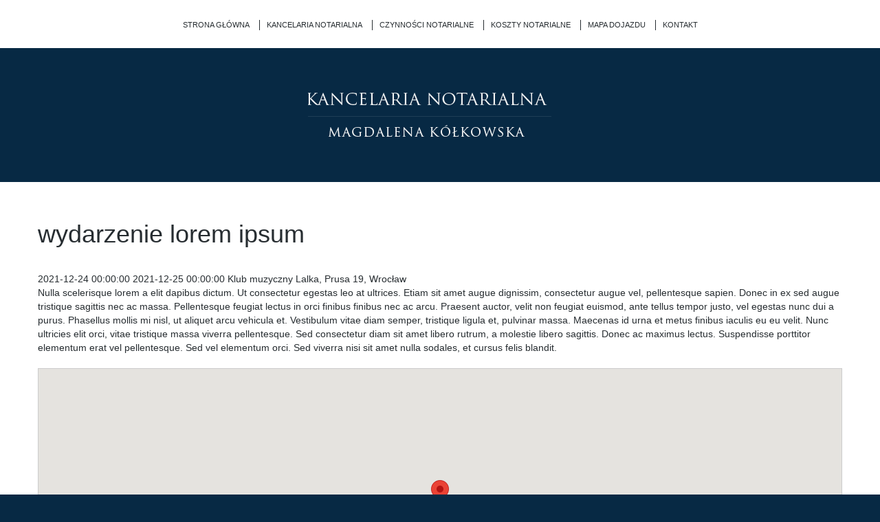

--- FILE ---
content_type: text/html; charset=UTF-8
request_url: http://notariusz-kolkowska.pl/wydarzenia/wydarzenie-lorem-ipsum/
body_size: 5070
content:
<!doctype html>
<html lang="pl-PL">
<head>
	<meta charset="UTF-8">
	<meta name="viewport" content="width=device-width, initial-scale=1">
	<link rel="profile" href="https://gmpg.org/xfn/11">
	<title>wydarzenie lorem ipsum &#8211; Kancelaria Notarialna Notariusz Magdaleny Kółkowskiej</title>
<meta name='robots' content='max-image-preview:large' />
<link rel="alternate" href="http://notariusz-kolkowska.pl/wydarzenia/wydarzenie-lorem-ipsum/" hreflang="pl" />
<link rel="alternate" href="http://notariusz-kolkowska.pl/en/wydarzenia/event-lorem-ipsum/" hreflang="en" />
<link rel="alternate" type="application/rss+xml" title="Kancelaria Notarialna Notariusz Magdaleny Kółkowskiej &raquo; Kanał z wpisami" href="http://notariusz-kolkowska.pl/feed/" />
<link rel="alternate" title="oEmbed (JSON)" type="application/json+oembed" href="http://notariusz-kolkowska.pl/wp-json/oembed/1.0/embed?url=http%3A%2F%2Fnotariusz-kolkowska.pl%2Fwydarzenia%2Fwydarzenie-lorem-ipsum%2F&#038;lang=pl" />
<link rel="alternate" title="oEmbed (XML)" type="text/xml+oembed" href="http://notariusz-kolkowska.pl/wp-json/oembed/1.0/embed?url=http%3A%2F%2Fnotariusz-kolkowska.pl%2Fwydarzenia%2Fwydarzenie-lorem-ipsum%2F&#038;format=xml&#038;lang=pl" />
<style id='wp-img-auto-sizes-contain-inline-css' type='text/css'>
img:is([sizes=auto i],[sizes^="auto," i]){contain-intrinsic-size:3000px 1500px}
/*# sourceURL=wp-img-auto-sizes-contain-inline-css */
</style>
<style id='classic-theme-styles-inline-css' type='text/css'>
/*! This file is auto-generated */
.wp-block-button__link{color:#fff;background-color:#32373c;border-radius:9999px;box-shadow:none;text-decoration:none;padding:calc(.667em + 2px) calc(1.333em + 2px);font-size:1.125em}.wp-block-file__button{background:#32373c;color:#fff;text-decoration:none}
/*# sourceURL=/wp-includes/css/classic-themes.min.css */
</style>
<link rel='stylesheet' id='stylesheet-css' href='http://notariusz-kolkowska.pl/wp-content/themes/nero/style.min.css?ver=1.0.0' type='text/css' media='all' />
<script type="text/javascript" src="http://notariusz-kolkowska.pl/wp-includes/js/jquery/jquery.min.js?ver=3.7.1" id="jquery-core-js"></script>
<script type="text/javascript" src="http://notariusz-kolkowska.pl/wp-includes/js/jquery/jquery-migrate.min.js?ver=3.4.1" id="jquery-migrate-js"></script>
<link rel="https://api.w.org/" href="http://notariusz-kolkowska.pl/wp-json/" /><link rel="alternate" title="JSON" type="application/json" href="http://notariusz-kolkowska.pl/wp-json/wp/v2/events/92" /><link rel="EditURI" type="application/rsd+xml" title="RSD" href="http://notariusz-kolkowska.pl/xmlrpc.php?rsd" />

<link rel="canonical" href="http://notariusz-kolkowska.pl/wydarzenia/wydarzenie-lorem-ipsum/" />
<meta property="og:type" content="article" />
<meta property="og:title" content="wydarzenie lorem ipsum" />
<meta property="og:url" content="http://notariusz-kolkowska.pl/wydarzenia/wydarzenie-lorem-ipsum/" />
<meta property="og:description" content="" />

	<link rel="apple-touch-icon" sizes="180x180" href="/apple-touch-icon.png">
	<link rel="icon" type="image/png" sizes="32x32" href="/favicon-32x32.png">
	<link rel="icon" type="image/png" sizes="16x16" href="/favicon-16x16.png">
	<link rel="mask-icon" href="/safari-pinned-tab.svg" color="#5bbad5">
	<meta name="msapplication-TileColor" content="#2b5797">
	<meta name="theme-color" content="#ffffff">
<style id='global-styles-inline-css' type='text/css'>
:root{--wp--preset--aspect-ratio--square: 1;--wp--preset--aspect-ratio--4-3: 4/3;--wp--preset--aspect-ratio--3-4: 3/4;--wp--preset--aspect-ratio--3-2: 3/2;--wp--preset--aspect-ratio--2-3: 2/3;--wp--preset--aspect-ratio--16-9: 16/9;--wp--preset--aspect-ratio--9-16: 9/16;--wp--preset--color--black: #000000;--wp--preset--color--cyan-bluish-gray: #abb8c3;--wp--preset--color--white: #ffffff;--wp--preset--color--pale-pink: #f78da7;--wp--preset--color--vivid-red: #cf2e2e;--wp--preset--color--luminous-vivid-orange: #ff6900;--wp--preset--color--luminous-vivid-amber: #fcb900;--wp--preset--color--light-green-cyan: #7bdcb5;--wp--preset--color--vivid-green-cyan: #00d084;--wp--preset--color--pale-cyan-blue: #8ed1fc;--wp--preset--color--vivid-cyan-blue: #0693e3;--wp--preset--color--vivid-purple: #9b51e0;--wp--preset--gradient--vivid-cyan-blue-to-vivid-purple: linear-gradient(135deg,rgb(6,147,227) 0%,rgb(155,81,224) 100%);--wp--preset--gradient--light-green-cyan-to-vivid-green-cyan: linear-gradient(135deg,rgb(122,220,180) 0%,rgb(0,208,130) 100%);--wp--preset--gradient--luminous-vivid-amber-to-luminous-vivid-orange: linear-gradient(135deg,rgb(252,185,0) 0%,rgb(255,105,0) 100%);--wp--preset--gradient--luminous-vivid-orange-to-vivid-red: linear-gradient(135deg,rgb(255,105,0) 0%,rgb(207,46,46) 100%);--wp--preset--gradient--very-light-gray-to-cyan-bluish-gray: linear-gradient(135deg,rgb(238,238,238) 0%,rgb(169,184,195) 100%);--wp--preset--gradient--cool-to-warm-spectrum: linear-gradient(135deg,rgb(74,234,220) 0%,rgb(151,120,209) 20%,rgb(207,42,186) 40%,rgb(238,44,130) 60%,rgb(251,105,98) 80%,rgb(254,248,76) 100%);--wp--preset--gradient--blush-light-purple: linear-gradient(135deg,rgb(255,206,236) 0%,rgb(152,150,240) 100%);--wp--preset--gradient--blush-bordeaux: linear-gradient(135deg,rgb(254,205,165) 0%,rgb(254,45,45) 50%,rgb(107,0,62) 100%);--wp--preset--gradient--luminous-dusk: linear-gradient(135deg,rgb(255,203,112) 0%,rgb(199,81,192) 50%,rgb(65,88,208) 100%);--wp--preset--gradient--pale-ocean: linear-gradient(135deg,rgb(255,245,203) 0%,rgb(182,227,212) 50%,rgb(51,167,181) 100%);--wp--preset--gradient--electric-grass: linear-gradient(135deg,rgb(202,248,128) 0%,rgb(113,206,126) 100%);--wp--preset--gradient--midnight: linear-gradient(135deg,rgb(2,3,129) 0%,rgb(40,116,252) 100%);--wp--preset--font-size--small: 13px;--wp--preset--font-size--medium: 20px;--wp--preset--font-size--large: 36px;--wp--preset--font-size--x-large: 42px;--wp--preset--spacing--20: 0.44rem;--wp--preset--spacing--30: 0.67rem;--wp--preset--spacing--40: 1rem;--wp--preset--spacing--50: 1.5rem;--wp--preset--spacing--60: 2.25rem;--wp--preset--spacing--70: 3.38rem;--wp--preset--spacing--80: 5.06rem;--wp--preset--shadow--natural: 6px 6px 9px rgba(0, 0, 0, 0.2);--wp--preset--shadow--deep: 12px 12px 50px rgba(0, 0, 0, 0.4);--wp--preset--shadow--sharp: 6px 6px 0px rgba(0, 0, 0, 0.2);--wp--preset--shadow--outlined: 6px 6px 0px -3px rgb(255, 255, 255), 6px 6px rgb(0, 0, 0);--wp--preset--shadow--crisp: 6px 6px 0px rgb(0, 0, 0);}:where(.is-layout-flex){gap: 0.5em;}:where(.is-layout-grid){gap: 0.5em;}body .is-layout-flex{display: flex;}.is-layout-flex{flex-wrap: wrap;align-items: center;}.is-layout-flex > :is(*, div){margin: 0;}body .is-layout-grid{display: grid;}.is-layout-grid > :is(*, div){margin: 0;}:where(.wp-block-columns.is-layout-flex){gap: 2em;}:where(.wp-block-columns.is-layout-grid){gap: 2em;}:where(.wp-block-post-template.is-layout-flex){gap: 1.25em;}:where(.wp-block-post-template.is-layout-grid){gap: 1.25em;}.has-black-color{color: var(--wp--preset--color--black) !important;}.has-cyan-bluish-gray-color{color: var(--wp--preset--color--cyan-bluish-gray) !important;}.has-white-color{color: var(--wp--preset--color--white) !important;}.has-pale-pink-color{color: var(--wp--preset--color--pale-pink) !important;}.has-vivid-red-color{color: var(--wp--preset--color--vivid-red) !important;}.has-luminous-vivid-orange-color{color: var(--wp--preset--color--luminous-vivid-orange) !important;}.has-luminous-vivid-amber-color{color: var(--wp--preset--color--luminous-vivid-amber) !important;}.has-light-green-cyan-color{color: var(--wp--preset--color--light-green-cyan) !important;}.has-vivid-green-cyan-color{color: var(--wp--preset--color--vivid-green-cyan) !important;}.has-pale-cyan-blue-color{color: var(--wp--preset--color--pale-cyan-blue) !important;}.has-vivid-cyan-blue-color{color: var(--wp--preset--color--vivid-cyan-blue) !important;}.has-vivid-purple-color{color: var(--wp--preset--color--vivid-purple) !important;}.has-black-background-color{background-color: var(--wp--preset--color--black) !important;}.has-cyan-bluish-gray-background-color{background-color: var(--wp--preset--color--cyan-bluish-gray) !important;}.has-white-background-color{background-color: var(--wp--preset--color--white) !important;}.has-pale-pink-background-color{background-color: var(--wp--preset--color--pale-pink) !important;}.has-vivid-red-background-color{background-color: var(--wp--preset--color--vivid-red) !important;}.has-luminous-vivid-orange-background-color{background-color: var(--wp--preset--color--luminous-vivid-orange) !important;}.has-luminous-vivid-amber-background-color{background-color: var(--wp--preset--color--luminous-vivid-amber) !important;}.has-light-green-cyan-background-color{background-color: var(--wp--preset--color--light-green-cyan) !important;}.has-vivid-green-cyan-background-color{background-color: var(--wp--preset--color--vivid-green-cyan) !important;}.has-pale-cyan-blue-background-color{background-color: var(--wp--preset--color--pale-cyan-blue) !important;}.has-vivid-cyan-blue-background-color{background-color: var(--wp--preset--color--vivid-cyan-blue) !important;}.has-vivid-purple-background-color{background-color: var(--wp--preset--color--vivid-purple) !important;}.has-black-border-color{border-color: var(--wp--preset--color--black) !important;}.has-cyan-bluish-gray-border-color{border-color: var(--wp--preset--color--cyan-bluish-gray) !important;}.has-white-border-color{border-color: var(--wp--preset--color--white) !important;}.has-pale-pink-border-color{border-color: var(--wp--preset--color--pale-pink) !important;}.has-vivid-red-border-color{border-color: var(--wp--preset--color--vivid-red) !important;}.has-luminous-vivid-orange-border-color{border-color: var(--wp--preset--color--luminous-vivid-orange) !important;}.has-luminous-vivid-amber-border-color{border-color: var(--wp--preset--color--luminous-vivid-amber) !important;}.has-light-green-cyan-border-color{border-color: var(--wp--preset--color--light-green-cyan) !important;}.has-vivid-green-cyan-border-color{border-color: var(--wp--preset--color--vivid-green-cyan) !important;}.has-pale-cyan-blue-border-color{border-color: var(--wp--preset--color--pale-cyan-blue) !important;}.has-vivid-cyan-blue-border-color{border-color: var(--wp--preset--color--vivid-cyan-blue) !important;}.has-vivid-purple-border-color{border-color: var(--wp--preset--color--vivid-purple) !important;}.has-vivid-cyan-blue-to-vivid-purple-gradient-background{background: var(--wp--preset--gradient--vivid-cyan-blue-to-vivid-purple) !important;}.has-light-green-cyan-to-vivid-green-cyan-gradient-background{background: var(--wp--preset--gradient--light-green-cyan-to-vivid-green-cyan) !important;}.has-luminous-vivid-amber-to-luminous-vivid-orange-gradient-background{background: var(--wp--preset--gradient--luminous-vivid-amber-to-luminous-vivid-orange) !important;}.has-luminous-vivid-orange-to-vivid-red-gradient-background{background: var(--wp--preset--gradient--luminous-vivid-orange-to-vivid-red) !important;}.has-very-light-gray-to-cyan-bluish-gray-gradient-background{background: var(--wp--preset--gradient--very-light-gray-to-cyan-bluish-gray) !important;}.has-cool-to-warm-spectrum-gradient-background{background: var(--wp--preset--gradient--cool-to-warm-spectrum) !important;}.has-blush-light-purple-gradient-background{background: var(--wp--preset--gradient--blush-light-purple) !important;}.has-blush-bordeaux-gradient-background{background: var(--wp--preset--gradient--blush-bordeaux) !important;}.has-luminous-dusk-gradient-background{background: var(--wp--preset--gradient--luminous-dusk) !important;}.has-pale-ocean-gradient-background{background: var(--wp--preset--gradient--pale-ocean) !important;}.has-electric-grass-gradient-background{background: var(--wp--preset--gradient--electric-grass) !important;}.has-midnight-gradient-background{background: var(--wp--preset--gradient--midnight) !important;}.has-small-font-size{font-size: var(--wp--preset--font-size--small) !important;}.has-medium-font-size{font-size: var(--wp--preset--font-size--medium) !important;}.has-large-font-size{font-size: var(--wp--preset--font-size--large) !important;}.has-x-large-font-size{font-size: var(--wp--preset--font-size--x-large) !important;}
/*# sourceURL=global-styles-inline-css */
</style>
<link rel='stylesheet' id='nero-print-style-css' href='http://notariusz-kolkowska.pl/wp-content/themes/nero/assets/css/print.css?ver=20130821' type='text/css' media='print' />
</head>

<body class="wp-singular events-template-default single single-events postid-92 wp-theme-nero" itemscope itemtype="http://schema.org/WebPage">
	<a name="top"></a>
	<div class="top-nav">
		<div class="container">
			<div class="row">
				<div class="span12">
					<ul class="nav menu">
						<li><a href="/" >Strona główna</a></li>
						<li><a href="/kancelaria-notarialna">Kancelaria Notarialna</a></li>
						<li><a href="/czynnosci-notarialne">Czynności Notarialne</a></li>
						<li><a href="/koszty-notarialne">Koszty Notarialne</a></li>
						<li><a href="/mapa-dojazdu">Mapa dojazdu</a></li>
						<li><a href="/kontakt">Kontakt</a></li>
					</ul>
				</div>
			</div>
		</div>
	</div>
	<div class="header">
		<div class="container">
			<div class="row">
	 			<div class="logotyp"><a href="/">&nbsp</a></div>
	 		</div>
	 	</div>
	</div>
	<div class="main">
		<div class="container">
			<div class="row">
				<div class="content span12">	<article id="post-92" class="post-event container post-92 events type-events status-publish hentry" itemprop="about">
		<h1 class="post__title" itemprop="headline">wydarzenie lorem ipsum</h1>
				<div class="post__content">
			<div class="post-event__meta">
				<span class="post-event__meta-start">2021-12-24 00:00:00</span>
									<span class="post-event__meta-end">2021-12-25 00:00:00</span>
													<span class="post-event__meta-place">Klub muzyczny Lalka, Prusa 19, Wrocław</span>
							</div>
							<div class="post-event__desc" data-aos="fade-up">Nulla scelerisque lorem a elit dapibus dictum. Ut consectetur egestas leo at ultrices. Etiam sit amet augue dignissim, consectetur augue vel, pellentesque sapien. Donec in ex sed augue tristique sagittis nec ac massa. Pellentesque feugiat lectus in orci finibus finibus nec ac arcu. Praesent auctor, velit non feugiat euismod, ante tellus tempor justo, vel egestas nunc dui a purus. Phasellus mollis mi nisl, ut aliquet arcu vehicula et. Vestibulum vitae diam semper, tristique ligula et, pulvinar massa. Maecenas id urna et metus finibus iaculis eu eu velit. Nunc ultricies elit orci, vitae tristique massa viverra pellentesque. Sed consectetur diam sit amet libero rutrum, a molestie libero sagittis. Donec ac maximus lectus. Suspendisse porttitor elementum erat vel pellentesque. Sed vel elementum orci. Sed viverra nisi sit amet nulla sodales, et cursus felis blandit.</div>
									    <div class="post-event__map" data-zoom="18" data-aos="fade-up">
			        <div class="post-event__map-marker" data-lat="51.1196052" data-lng="17.0491581"></div>
			    </div>
					</div>
	</article>

<style type="text/css">
.post-event__map {
    width: 100%;
    height: 400px;
    border: #ccc solid 1px;
    margin: 20px 0;
}
</style>
<script src="https://maps.googleapis.com/maps/api/js?key=AIzaSyC-NRjeKVce4h1FBSuiBwAjZcKFC55S7cA"></script>
<script type="text/javascript">
(function( $ ) {
function initMap( $el ) {
    var $markers = $el.find('.post-event__map-marker');
    var mapArgs = {
        zoom        : $el.data('zoom') || 16,
        mapTypeId   : google.maps.MapTypeId.ROADMAP
    };
    var map = new google.maps.Map( $el[0], mapArgs );
    map.markers = [];
    $markers.each(function(){
        initMarker( $(this), map );
    });
    centerMap( map );
    return map;
}
function initMarker( $marker, map ) {
    var lat = $marker.data('lat');
    var lng = $marker.data('lng');
    var latLng = {
        lat: parseFloat( lat ),
        lng: parseFloat( lng )
    };
    var marker = new google.maps.Marker({
        position : latLng,
        map: map
    });
    map.markers.push( marker );
    if( $marker.html() ){
        var infowindow = new google.maps.InfoWindow({
            content: $marker.html()
        });
        google.maps.event.addListener(marker, 'click', function() {
            infowindow.open( map, marker );
        });
    }
}
function centerMap( map ) {
    var bounds = new google.maps.LatLngBounds();
    map.markers.forEach(function( marker ){
        bounds.extend({
            lat: marker.position.lat(),
            lng: marker.position.lng()
        });
    });
    if( map.markers.length == 1 ){
        map.setCenter( bounds.getCenter() );
    } else{
        map.fitBounds( bounds );
    }
}
$(document).ready(function(){
    $('.post-event__map').each(function(){
        var map = initMap( $(this) );
    });
});
})(jQuery);
</script>


					</div>
				</div>
			</div>
		</div>
		</div> <!--main -->
		
		<div class="footer">
			<div class="container">
				<div class="row">
					<div class="span7">
						<h4>Kancelaria Notarialna Magdalena Kółkowska</h4>
						<p>ul. Słowackiego 4A/1 (obok wejścia do Filharmonii)<br />58-300 Wałbrzych</p>
						<p><a href="tel:+48748446727">tel. 74/844-67-27</a><br />e-mail <a href="mailto:kancelaria@notariusz-kolkowska.pl">kancelaria@notariusz-kolkowska.pl</a></p>
					</div>
					<div class="right">
						<div class="logos"></div>
					</div>
					<div class="span12"><small>Niniejsza strona nie stanowi ani reklamy, w szczególności reklamy osobistej, ani oferty w rozumieniu obowiązujących przepisów prawa.<br />Strona ta nie jest także wyjaśnieniem dotyczącym dokonywanych czynności notarialnych w rozumieniu art. 80 §3 ustawy Prawo o notariacie.</small></div>
					<p class="clr text-center"><a href="#top" id="back-top">Powrót na górę</a></p>
				</div>	
			</div>
		</div>
<script type="text/javascript" src="http://notariusz-kolkowska.pl/wp-content/themes/nero/assets/js/scripts.js"></script>
<script type="speculationrules">
{"prefetch":[{"source":"document","where":{"and":[{"href_matches":"/*"},{"not":{"href_matches":["/wp-*.php","/wp-admin/*","/wp-content/uploads/*","/wp-content/*","/wp-content/plugins/*","/wp-content/themes/nero/*","/*\\?(.+)"]}},{"not":{"selector_matches":"a[rel~=\"nofollow\"]"}},{"not":{"selector_matches":".no-prefetch, .no-prefetch a"}}]},"eagerness":"conservative"}]}
</script>

</body>
</html>

--- FILE ---
content_type: text/css
request_url: http://notariusz-kolkowska.pl/wp-content/themes/nero/style.min.css?ver=1.0.0
body_size: 3650
content:
@charset "utf-8";/*!
Theme Name: nero
Theme URI: https://adokasprzak.pl
Author: ado kasprzak
Author URI: https://adokasprzak.pl
Version: 1.0.0
*/dfn,em,i{font-style:italic}.box-list ul,svg:not(:root){overflow:hidden}a,body{color:#272d31}.gs-flex-right,.gs-flex-space{align-items:center;display:flex}img,th{vertical-align:middle}.btn,.list-inline li,.top-nav ul li,button{zoom:1;display:inline-block}html{overflow-y:scroll;font-family:sans-serif;-ms-text-size-adjust:100%;-webkit-text-size-adjust:100%}article,aside,details,figcaption,figure,footer,header,hgroup,main,nav,section,summary{display:block}audio,canvas,progress,video{display:inline-block;vertical-align:baseline}audio:not([controls]){display:none;height:0}[hidden],template{display:none}a{background:0 0}a:active,a:hover{outline:0}abbr[title]{border-bottom:1px dotted}b,optgroup,strong{font-weight:700}mark{background:#ff0;color:#000}.footer .logos,.header .logotyp a,.sprite{background-image:url(assets/images/sprite.png)}small{font-size:80%}sub,sup{font-size:75%;line-height:0;position:relative;vertical-align:baseline}sup{top:-.5em}sub{bottom:-.25em}hr{-moz-box-sizing:content-box;box-sizing:content-box;height:0}pre,textarea{overflow:auto}code,kbd,pre,samp{font-family:monospace,monospace;font-size:1em}button,input,optgroup,select,textarea{color:inherit;font:inherit;margin:0}button{overflow:visible}button,select{text-transform:none}button,html input[type=button],input[type=reset],input[type=submit]{-webkit-appearance:button;cursor:pointer}button[disabled],html input[disabled]{cursor:default}button::-moz-focus-inner,input::-moz-focus-inner{border:0;padding:0}input{line-height:normal}input[type=checkbox],input[type=radio]{box-sizing:border-box;padding:0}input[type=number]::-webkit-inner-spin-button,input[type=number]::-webkit-outer-spin-button{height:auto}input[type=search]{-webkit-appearance:textfield;-moz-box-sizing:content-box;-webkit-box-sizing:content-box;box-sizing:content-box}.box,div{-moz-box-sizing:border-box}input[type=search]::-webkit-search-cancel-button,input[type=search]::-webkit-search-decoration{-webkit-appearance:none}fieldset{border:1px solid silver;margin:0 2px;padding:.35em .625em .75em}legend{border:0;padding:0}table{border-collapse:collapse;border-spacing:0}div{-webkit-box-sizing:border-box;box-sizing:border-box}.box,.box-list li{-webkit-box-sizing:border-box}@-ms-viewport{width:device-width}body{margin:0;font-family:"Helvetica Neue",Helvetica,Arial,sans-serif;font-size:14px;line-height:1.42857143;background-color:#072944}.gs-container{margin:2.5em 1.5em}.gs-container-inner{margin:0 1.5em}.gs-flex{display:flex}.gs-flex-right{justify-content:end}.gs-flex-right>*+*{margin-left:1em}.gs-flex-space{justify-content:space-between}.gs-grid{display:grid}.gs-grid-col-12{grid-template-columns:repeat(3,1fr)}.gs-gap1{gap:1em}.gs-gap2{gap:2em}.gs-gap3{gap:3em}.gs-gap4{gap:4em}.gs-gap3-1{gap:3em 1em}.image-container{position:relative;background-color:#f1f1f1}.image-container img{display:block;position:absolute;top:0;bottom:0;left:0;right:0;object-fit:cover;width:100%;height:100%}.btns{display:flex;align-items:center;justify-content:center;flex-wrap:wrap;margin:2.5em 0}.gs-grid-col-1-10-1:after,.gs-grid-col-1-10-1:before,.gs-grid-col-2-8-2:after,.gs-grid-col-2-8-2:before{content:"";display:block}.btns>*+*{margin:1em 0 0}.btns .btn{width:100%}@media (min-width:480px){.mobile.gs-grid-col-10,.mobile.gs-grid-col-11,.mobile.gs-grid-col-2,.mobile.gs-grid-col-3,.mobile.gs-grid-col-4,.mobile.gs-grid-col-5,.mobile.gs-grid-col-6,.mobile.gs-grid-col-7,.mobile.gs-grid-col-8,.mobile.gs-grid-col-9{grid-template-columns:repeat(2,1fr)}.mobile.gs-grid-col-2.goffy>:nth-child(1){grid-column-start:2;grid-column-end:3;grid-row:1}.mobile.gs-grid-col-2.goffy>:nth-child(2){grid-column-start:1;grid-column-end:2;grid-row:1}.mobile.gs-grid-col-12{grid-template-columns:repeat(4,1fr)}.mobile.gs-grid-col-4-8{grid-template-columns:4fr 8fr}.mobile.gs-grid-col-5-7{grid-template-columns:5fr 7fr}.mobile.gs-grid-col-7-5{grid-template-columns:7fr 5fr}.mobile.gs-grid-col-8-4{grid-template-columns:8fr 4fr}.btns{flex-wrap:nowrap}.btns>*+*{margin:0 0 0 1em}.btns .btn{width:fit-content}}@media (min-width:640px){.gs-container{margin:2.5em}.gs-container-inner{margin:0 2.5em}.mobile.gs-grid-col-10,.mobile.gs-grid-col-11,.mobile.gs-grid-col-3,.mobile.gs-grid-col-5,.mobile.gs-grid-col-6,.mobile.gs-grid-col-7,.mobile.gs-grid-col-8,.mobile.gs-grid-col-9{grid-template-columns:repeat(3,1fr)}.mobile.gs-grid-col-12{grid-template-columns:repeat(6,1fr)}}@media (min-width:760px){.mobile.gs-grid-col-10,.mobile.gs-grid-col-11,.mobile.gs-grid-col-4,.mobile.gs-grid-col-7,.mobile.gs-grid-col-8{grid-template-columns:repeat(4,1fr)}}@media (min-width:960px){.gs-container{margin:3.625em}.gs-container-inner{margin:0 3.625em}.gs-grid-col-2{grid-template-columns:repeat(2,1fr)}.gs-grid-col-2.goffy>:nth-child(1){grid-column-start:2;grid-column-end:3;grid-row:1}.gs-grid-col-2.goffy>:nth-child(2){grid-column-start:1;grid-column-end:2;grid-row:1}.mobile.gs-grid-col-10,.mobile.gs-grid-col-11,.mobile.gs-grid-col-5,.mobile.gs-grid-col-7,.mobile.gs-grid-col-9{grid-template-columns:repeat(5,1fr)}.mobile.gs-grid-col-12{grid-template-columns:repeat(12,1fr)}}@media (min-width:1024px){.gs-grid-col-3,.gs-grid-col-6,.gs-grid-col-9{grid-template-columns:repeat(3,1fr)}.gs-grid-col-4,.gs-grid-col-8{grid-template-columns:repeat(4,1fr)}.gs-grid-col-5{grid-template-columns:repeat(5,1fr)}.gs-grid-col-7{grid-template-columns:repeat(7,1fr)}.gs-grid-col-10{grid-template-columns:repeat(10,1fr)}.gs-grid-col-11{grid-template-columns:repeat(11,1fr)}.gs-grid-col-12{grid-template-columns:repeat(6,1fr)}.gs-grid-col-4-8{grid-template-columns:4fr 8fr}.gs-grid-col-5-7{grid-template-columns:5fr 7fr}.gs-grid-col-7-5{grid-template-columns:7fr 5fr}.gs-grid-col-8-4{grid-template-columns:8fr 4fr}}@media (min-width:1200px){html{font-size:calc(.7vw + 8px)}.gs-container{width:100%;max-width:90vw;margin:3.625em auto}.gs-container-inner{width:100%;max-width:90vw;margin:0 auto}.gs-grid-col-6{grid-template-columns:repeat(6,1fr)}.gs-grid-col-8{grid-template-columns:repeat(8,1fr)}.gs-grid-col-12{grid-template-columns:repeat(12,1fr)}}@media (min-width:1400px){.gs-container,.gs-container-inner{max-width:85vw}}@media (min-width:1800px){.gs-container,.gs-container-inner{max-width:75vw}}.aaa{grid-template-columns:repeat(12,1fr)}.aaa .box:nth-child(3n+1){grid-column-start:3;grid-column-end:6}.aaa .box:nth-child(3n+2){grid-column-start:6;grid-column-end:9}.aaa .box:nth-child(3n+3){grid-column-start:9;grid-column-end:11}.gs-grid-col-1-10-1{grid-template-columns:1fr 10fr 1fr}.gs-grid-col-2-8-2{grid-template-columns:2fr 8fr 2fr}.screen-reader-text{display:none}.border{border:1px solid #e9eced}.shadow{-webkit-box-shadow:0 1px 4px rgba(0,0,0,.065);-moz-box-shadow:0 1px 4px rgba(0,0,0,.065);box-shadow:0 1px 4px rgba(0,0,0,.065)}.transition{-webkit-transition:all .2s ease-in-out;transition:all .2s ease-in-out}.btn,a,button{-webkit-transition:all .2s ease-in-out}.mod{padding:10px;margin:0 0 15px;background-color:#f2f3f4;-webkit-box-shadow:0 1px 4px rgba(0,0,0,.065);-moz-box-shadow:0 1px 4px rgba(0,0,0,.065);box-shadow:0 1px 4px rgba(0,0,0,.065);border-radius:5px;-moz-border-radius:5px;-webkit-border-radius:5px;border:1px solid #e9eced}.left{float:left}.right{float:right}.box-list,.clr{float:none!important;clear:both}.text-left{text-align:left}.text-right{text-align:right}.center,.footer small,.text-center,.top-nav ul{text-align:center}img.left{margin:0 15px 10px 0}img.right{margin:0 0 10px 15px}img{width:auto\9;height:auto;max-width:100%;border:0}.inline{display:inline-block;zoom:1}.block{display:block}.box{box-sizing:border-box}a{text-decoration:none;cursor:pointer;transition:all .2s ease-in-out}a:hover{color:#072944}ol li{list-style:decimal}li{list-style:circle}.box-list li,.list-unstyled{list-style:none}.list-inline{margin:0;padding:0}h4,h5,h6{margin:0 0 10px}td,th{border:1px solid #add333;padding:5px}th{background-color:#272d31;color:#fff;font-weight:400}.strong,b,strong{font-weight:700}p{margin-bottom:15px}h1,h2,h3,h4,h5,h6{color:#272d31;font-weight:400}h1,h2{font-size:36px;margin:30px 0}h3{font-size:20px;margin:0 0 15px}h4{font-size:18px}h5{font-size:14px}h6{font-size:12px}input,select,textarea{padding:5px;display:inline-block;border:1px solid #e9eced;border-radius:5px;-moz-border-radius:5px;-webkit-border-radius:5px}select{cursor:pointer}.btn,button{padding:5px 10px;font-size:16px;text-transform:uppercase;border:none;background-color:#add333;color:#272d31;font-weight:700;border-radius:5px;-moz-border-radius:5px;-webkit-border-radius:5px;transition:all .2s ease-in-out}.btn:hover,button:hover{background-color:#bedc5d;color:#3e474d}.main,.top-nav{background-color:#fff}figure{margin:0}.big{font-size:140%;font-weight:700}.offer{margin:32px 0}.top-nav ul{margin:25px 0!important;padding:0}.top-nav ul li{border-left:1px solid #272d31}.top-nav ul li:first-child{border:none}.top-nav ul a{font-size:11px;text-transform:uppercase;color:#272d31;padding:0 10px;display:block}.footer,.footer a,.footer h4{color:#fff}.header .logotyp{margin:65px auto;width:354px}.header .logotyp a{height:65px;background-position:0 0;display:block}.main{padding-top:20px;padding-bottom:20px}.main .map iframe{width:620px;height:300px}.footer{font-size:12px;padding:20px}.footer h4{text-transform:uppercase;font-size:12px}.footer .logos{width:182px;height:112px;background-position:0 -69px}.footer small{margin:10px 0;display:block}.box-list{padding:30px 0}.box-list ul{margin:0 0 0 -4%}.box-list li{border-left:1px solid #272d31;padding:0 4%;margin:0;width:33%;-moz-box-sizing:border-box;box-sizing:border-box;display:block;float:left}.container:after,.container:before,.row:after,.row:before{display:table;line-height:0;content:""}.box-list li:first-child{border:none;padding-left:0}.box-list li:last-child{padding-right:0}.box-list p{margin:0}.box-list .important{font-size:18px;font-weight:700}#post-148 .wp-block-image,#post-151 .wp-block-image,#post-157 .wp-block-image,#post-8 .wp-block-image{margin:0 0 32px}#post-148 .wp-block-image img,#post-151 .wp-block-image img,#post-157 .wp-block-image img,#post-8 .wp-block-image img{width:100%}.row{margin-left:-20px}.row:after{clear:both}[class*=span]{float:left;min-height:1px;margin-left:20px}.container,.span12{width:940px}.span11{width:860px}.span10{width:780px}.span9{width:700px}.span8{width:620px}.span7{width:540px}.span6{width:460px}.span5{width:380px}.span4{width:300px}.span3{width:220px}.span2{width:140px}.span1{width:60px}.offset12{margin-left:980px}.offset11{margin-left:900px}.offset10{margin-left:820px}.offset9{margin-left:740px}.offset8{margin-left:660px}.offset7{margin-left:580px}.offset6{margin-left:500px}.offset5{margin-left:420px}.offset4{margin-left:340px}.offset3{margin-left:260px}.offset2{margin-left:180px}.offset1{margin-left:100px}.container{margin-right:auto;margin-left:auto;position:relative}.container:after{clear:both}@media (min-width:1200px){.row{margin-left:-30px}.row:after,.row:before{display:table;line-height:0;content:""}.row:after{clear:both}[class*=span]{float:left;min-height:1px;margin-left:30px}.container,.span12{width:1170px}.span11{width:1070px}.span10{width:970px}.span9{width:870px}.span8{width:770px}.span7{width:670px}.span6{width:570px}.span5{width:470px}.span4{width:370px}.span3{width:270px}.span2{width:170px}.span1{width:70px}.offset12{margin-left:1230px}.offset11{margin-left:1130px}.offset10{margin-left:1030px}.offset9{margin-left:930px}.offset8{margin-left:830px}.offset7{margin-left:730px}.offset6{margin-left:630px}.offset5{margin-left:530px}.offset4{margin-left:430px}.offset3{margin-left:330px}.offset2{margin-left:230px}.offset1{margin-left:130px}.map iframe{width:770px!important;height:370px!important}}@media (min-width:768px) and (max-width:979px){.row{margin-left:-20px}.row:after,.row:before{display:table;line-height:0;content:""}.row:after{clear:both}[class*=span]{float:left;min-height:1px;margin-left:20px}.container,.span12{width:724px}.span11{width:662px}.span10{width:600px}.span9{width:538px}.span8{width:476px}.span7{width:414px}.span6{width:352px}.span5{width:290px}.span4{width:228px}.span3{width:166px}.span2{width:104px}.span1{width:42px}.offset12{margin-left:764px}.offset11{margin-left:702px}.offset10{margin-left:640px}.offset9{margin-left:578px}.offset8{margin-left:516px}.offset7{margin-left:454px}.offset6{margin-left:392px}.offset5{margin-left:330px}.offset4{margin-left:268px}.offset3{margin-left:206px}.offset2{margin-left:144px}.offset1{margin-left:82px}.map iframe{width:476px!important;height:228px!important}}@media (max-width:767px){.main{padding-right:20px;padding-left:20px}.container{width:auto}.row{margin-left:0}[class*=span]{display:block;float:none;width:100%;margin-left:0;-webkit-box-sizing:border-box;-moz-box-sizing:border-box;box-sizing:border-box}.span12{width:100%;-webkit-box-sizing:border-box;-moz-box-sizing:border-box;box-sizing:border-box}.map .span4{display:none}.map iframe{width:100%!important;height:370px!important}.footer .right{float:none}.footer .right .logos{margin:20px auto}.footer .span7{text-align:center}.item-page img{width:40%}}@media (min-width:640px){#post-148 .wp-block-image,#post-151 .wp-block-image,#post-157 .wp-block-image,#post-8 .wp-block-image{float:right;margin:0 0 32px 32px;max-width:40%}}@media print{blockquote,img,pre,tr{page-break-inside:avoid}*{color:#000!important;text-shadow:none!important;background:0 0!important;box-shadow:none!important}a,a:visited{text-decoration:underline}a[href]:after{content:" (" attr(href) ")"}abbr[title]:after{content:" (" attr(title) ")"}.ir a:after,a[href^="javascript:"]:after,a[href^="#"]:after{content:""}blockquote,pre{border:1px solid #999}thead{display:table-header-group}img{max-width:100%!important}@page{margin:.5cm}h2,h3,p{orphans:3;widows:3}h2,h3{page-break-after:avoid}}

--- FILE ---
content_type: text/css
request_url: http://notariusz-kolkowska.pl/wp-content/themes/nero/assets/css/print.css?ver=20130821
body_size: 795
content:
.qr-for-print {display:block;position:absolute;top:-15pt;right:-15pt;}
@page {margin:2cm;orphans:1;widows:2;size:A4;}
body {color:#000;background:#fff;position:relative;}
h1 {font-size:30pt;margin:0 0 17pt;}
h2 {font-size:18pt;margin:10pt 0 15pt;}
h3 {font-size:14pt;margin:10pt 0 15pt;}
img {max-width:100%!important;}
a, blockquote, table, pre {page-break-inside:avoid;}
h1, h2, h3, h4, h5, h6, img {page-break-after:avoid;page-break-inside:avoid;}
ul, ol, dl {page-break-before:avoid;}
p {font-size:12pt;orphans:2;widows:2;margin:0 0 15pt;}
li {margin:8pt 0;}
a:link, a:visited, a {background:transparent;color:#520;font-weight:bold;text-decoration:underline;text-align:left;}
a[href^=http]:after {content:" < " attr(href) "> ";}
a:after > img {content: "";}
article a[href^="#"]:after {content: "";}
a:not(:local-link):after {content:" <" attr(href) "> ";}
.entry iframe, ins {display:none;width:0!important;height:0!important;overflow:hidden!important;line-height:0pt!important;white-space:nowrap;}
.embed-youtube, .embed-responsive {position:absolute;height:0;overflow:hidden;}


.post__thumb {margin:0 0 15pt;}
.container {margin:2cm 0;}
#site-header.container {margin:0;position:static;width:auto;display:block;margin:0;height:90pt;}
.site-footer__copy a, .site-footer__copy span {display:none;}
#site-footer::after {content: "Wszystkie prawa zastrzeżone (C). Odwiedź serwis adokasprzak.pl, aby otrzymać aktualne dane.";text-align:center;display:block;margin:1cm 0 0;}


#rodo-info, #back-to-top, #main-nav {display:none!important;}